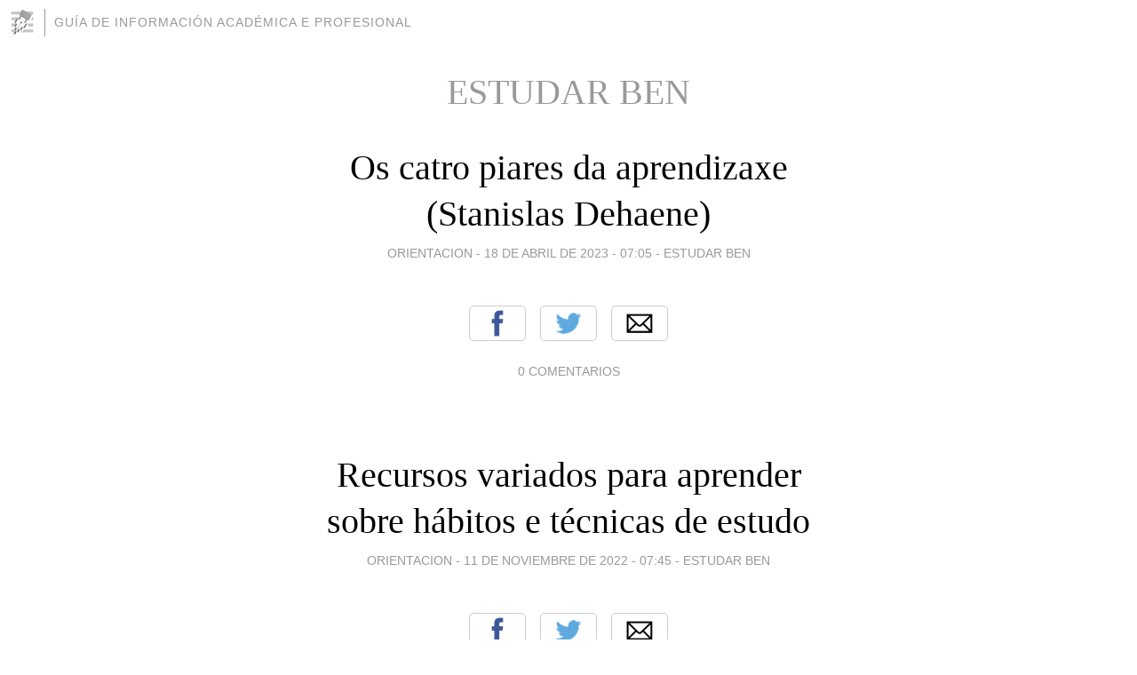

--- FILE ---
content_type: text/html; charset=utf-8
request_url: https://orientacion.blogia.com/temas/estudar-ben/
body_size: 5746
content:
<!DOCTYPE html>
<html lang="es">
<head>
	<meta charset="UTF-8">
	
	<title>ESTUDAR BEN | GUÍA  DE  INFORMACIÓN  ACADÉMICA  E  PROFESIONAL</title>

	<link rel="canonical" href="https://orientacion.blogia.com/temas/estudar-ben/" />
        
	<meta name="robots" content="noindex">

	<meta property="og:locale" content="es" />
	<meta property="og:site_name" content="orientacion" />

	<meta property="og:type" content="object" />

	<meta property="og:type" content="article" />
	<meta property="og:title" content="ESTUDAR BEN | GU&Iacute;A  DE  INFORMACI&Oacute;N  ACAD&Eacute;MICA  E  PROFESIONAL" />
	<meta name="description" property="og:description" content="ESTUDAR BEN - Departamento de OrientaciónVerín (Ourense) -GALICIA- Escribe ao autor do Blog------------------------------ "Programa Orienta en liña" ------------------------------AS NOVIDADES DO BLOG  NO TEU CORREOQUERO SUSCRIBIRME">

	<meta property="og:url" content="https://orientacion.blogia.com/temas/estudar-ben/" />

	<link rel="alternate" type="application/rss+xml" title="RSS 2.0" href="https://orientacion.blogia.com/feed.xml" />

	<link rel="stylesheet" href="//cms.blogia.com/templates/template1/css/styles.css?v=1479210573">
	
	<link rel="shortcut icon" href="//cms.blogia.com/templates/template1/img/favicon.ico" />
	<link rel="next" href="https://orientacion.blogia.com/temas/estudar-ben/pagina/2/" />

	<meta name="viewport" content="width=device-width, initial-scale=1.0" />

	
	

<!-- Google tag (gtag.js) -->
<script async src="https://www.googletagmanager.com/gtag/js?id=G-QCKB0GVRJ4"></script>
<script>
  window.dataLayer = window.dataLayer || [];
  function gtag(){dataLayer.push(arguments);}
  gtag('js', new Date());

  gtag('config', 'G-QCKB0GVRJ4');
</script>

</head>









<body class="page--home">


		<header>



       <a href="https://www.blogia.com">
            <img src="[data-uri]" width="30" height="30" alt="Blogia" />
       </a>

		<div id="blog-title">
		<a href="https://orientacion.blogia.com">GUÍA  DE  INFORMACIÓN  ACADÉMICA  E  PROFESIONAL</a>
		</div>
		
	</header>






	
	<main>
	
		

		<h1>ESTUDAR BEN</h1>

				







		
		<article>
			
			<h2><a href="https://orientacion.blogia.com/2023/041801-os-catro-piares-da-aprendizaxe-stanislas-dehaene-.php">Os catro piares da aprendizaxe (Stanislas Dehaene)</a></h2>
			

			<div class="post__author-date">
				orientacion - 
				
				<time datetime="2023-04-18T07:05:00+00:00">
					<a href="https://orientacion.blogia.com/2023/041801-os-catro-piares-da-aprendizaxe-stanislas-dehaene-.php">18 de abril de 2023 - 07:05</a>
				</time>
				
									- <a href="/temas/estudar-ben/">ESTUDAR BEN</a>
							</div>
			
			
			<div class="post__content">
			
				
								
			</div>


			
			<div class="post__share">
				<ul>
										<li class="share__facebook">
						<a href="https://www.facebook.com/sharer.php?u=https%3A%2F%2Forientacion.blogia.com%2F2023%2F041801-os-catro-piares-da-aprendizaxe-stanislas-dehaene-.php" 
							title="Compartir en Facebook"
							onClick="ga('send', 'event', 'compartir', 'facebook');">
								Facebook</a></li>
					<li class="share__twitter">
						<a href="https://twitter.com/share?url=https%3A%2F%2Forientacion.blogia.com%2F2023%2F041801-os-catro-piares-da-aprendizaxe-stanislas-dehaene-.php" 
							title="Compartir en Twitter"
							onClick="ga('send', 'event', 'compartir', 'twitter');">
								Twitter</a></li>
					<li class="share__whatsapp">
						<a href="whatsapp://send?text=https%3A%2F%2Forientacion.blogia.com%2F2023%2F041801-os-catro-piares-da-aprendizaxe-stanislas-dehaene-.php" 
							title="Compartir en WhatsApp"
							onClick="ga('send', 'event', 'compartir', 'whatsapp');">
								Whatsapp</a></li>
					<li class="share__email">
						<a href="mailto:?subject=Mira esto&body=Mira esto: https%3A%2F%2Forientacion.blogia.com%2F2023%2F041801-os-catro-piares-da-aprendizaxe-stanislas-dehaene-.php" 
							title="Compartir por email"
							onClick="ga('send', 'event', 'compartir', 'email');">
								Email</a></li>
									</ul>
			</div>
			
			
			<div class="post__info">
				<a href="https://orientacion.blogia.com/2023/041801-os-catro-piares-da-aprendizaxe-stanislas-dehaene-.php#comments">0 comentarios</a>
			</div>
		
		</article>












		
		<article>
			
			<h2><a href="https://orientacion.blogia.com/2022/111101-recursos-variados-para-aprender-sobre-habitos-e-tecnicas-de-estudo.php">Recursos variados para aprender sobre hábitos e técnicas de estudo</a></h2>
			

			<div class="post__author-date">
				orientacion - 
				
				<time datetime="2022-11-11T07:45:00+00:00">
					<a href="https://orientacion.blogia.com/2022/111101-recursos-variados-para-aprender-sobre-habitos-e-tecnicas-de-estudo.php">11 de noviembre de 2022 - 07:45</a>
				</time>
				
									- <a href="/temas/estudar-ben/">ESTUDAR BEN</a>
							</div>
			
			
			<div class="post__content">
			
				
								
			</div>


			
			<div class="post__share">
				<ul>
										<li class="share__facebook">
						<a href="https://www.facebook.com/sharer.php?u=https%3A%2F%2Forientacion.blogia.com%2F2022%2F111101-recursos-variados-para-aprender-sobre-habitos-e-tecnicas-de-estudo.php" 
							title="Compartir en Facebook"
							onClick="ga('send', 'event', 'compartir', 'facebook');">
								Facebook</a></li>
					<li class="share__twitter">
						<a href="https://twitter.com/share?url=https%3A%2F%2Forientacion.blogia.com%2F2022%2F111101-recursos-variados-para-aprender-sobre-habitos-e-tecnicas-de-estudo.php" 
							title="Compartir en Twitter"
							onClick="ga('send', 'event', 'compartir', 'twitter');">
								Twitter</a></li>
					<li class="share__whatsapp">
						<a href="whatsapp://send?text=https%3A%2F%2Forientacion.blogia.com%2F2022%2F111101-recursos-variados-para-aprender-sobre-habitos-e-tecnicas-de-estudo.php" 
							title="Compartir en WhatsApp"
							onClick="ga('send', 'event', 'compartir', 'whatsapp');">
								Whatsapp</a></li>
					<li class="share__email">
						<a href="mailto:?subject=Mira esto&body=Mira esto: https%3A%2F%2Forientacion.blogia.com%2F2022%2F111101-recursos-variados-para-aprender-sobre-habitos-e-tecnicas-de-estudo.php" 
							title="Compartir por email"
							onClick="ga('send', 'event', 'compartir', 'email');">
								Email</a></li>
									</ul>
			</div>
			
			
			<div class="post__info">
				<a href="https://orientacion.blogia.com/2022/111101-recursos-variados-para-aprender-sobre-habitos-e-tecnicas-de-estudo.php#comments">0 comentarios</a>
			</div>
		
		</article>












		
		<article>
			
			<h2><a href="https://orientacion.blogia.com/2022/021701-estudar-con-mentalidade-de-crecemento.php">Estudar con mentalidade de crecemento</a></h2>
			

			<div class="post__author-date">
				orientacion - 
				
				<time datetime="2022-02-17T11:30:00+00:00">
					<a href="https://orientacion.blogia.com/2022/021701-estudar-con-mentalidade-de-crecemento.php">17 de febrero de 2022 - 11:30</a>
				</time>
				
									- <a href="/temas/estudar-ben/">ESTUDAR BEN</a>
							</div>
			
			
			<div class="post__content">
			
				
								
			</div>


			
			<div class="post__share">
				<ul>
										<li class="share__facebook">
						<a href="https://www.facebook.com/sharer.php?u=https%3A%2F%2Forientacion.blogia.com%2F2022%2F021701-estudar-con-mentalidade-de-crecemento.php" 
							title="Compartir en Facebook"
							onClick="ga('send', 'event', 'compartir', 'facebook');">
								Facebook</a></li>
					<li class="share__twitter">
						<a href="https://twitter.com/share?url=https%3A%2F%2Forientacion.blogia.com%2F2022%2F021701-estudar-con-mentalidade-de-crecemento.php" 
							title="Compartir en Twitter"
							onClick="ga('send', 'event', 'compartir', 'twitter');">
								Twitter</a></li>
					<li class="share__whatsapp">
						<a href="whatsapp://send?text=https%3A%2F%2Forientacion.blogia.com%2F2022%2F021701-estudar-con-mentalidade-de-crecemento.php" 
							title="Compartir en WhatsApp"
							onClick="ga('send', 'event', 'compartir', 'whatsapp');">
								Whatsapp</a></li>
					<li class="share__email">
						<a href="mailto:?subject=Mira esto&body=Mira esto: https%3A%2F%2Forientacion.blogia.com%2F2022%2F021701-estudar-con-mentalidade-de-crecemento.php" 
							title="Compartir por email"
							onClick="ga('send', 'event', 'compartir', 'email');">
								Email</a></li>
									</ul>
			</div>
			
			
			<div class="post__info">
				<a href="https://orientacion.blogia.com/2022/021701-estudar-con-mentalidade-de-crecemento.php#comments">0 comentarios</a>
			</div>
		
		</article>












		
		<article>
			
			<h2><a href="https://orientacion.blogia.com/2021/110801-estudar-con-boa-planificacion.php">Estudar con boa planificación</a></h2>
			

			<div class="post__author-date">
				orientacion - 
				
				<time datetime="2021-11-08T17:20:00+00:00">
					<a href="https://orientacion.blogia.com/2021/110801-estudar-con-boa-planificacion.php">08 de noviembre de 2021 - 17:20</a>
				</time>
				
									- <a href="/temas/estudar-ben/">ESTUDAR BEN</a>
							</div>
			
			
			<div class="post__content">
			
				
				<p>No blog&nbsp;<a href="https://piensosientosoy.blogspot.com/2021/11/estudar-coa-mellor-tecnica.html" target="_blank">https://piensosientosoy.blogspot.com/2021/11/estudar-coa-mellor-tecnica.html</a>&nbsp;vexo un moi bo recurso sobre h&aacute;bitos e t&eacute;cnicas de estudo que poder ser de axuda para os estudantes. A autor&iacute;a do&nbsp; material &eacute; de&nbsp;<span>Rebeca LLanedo.</span></p><p><span>Moitas grazas a Rebeca polo seu bo traballo!</span></p>				
			</div>


			
			<div class="post__share">
				<ul>
										<li class="share__facebook">
						<a href="https://www.facebook.com/sharer.php?u=https%3A%2F%2Forientacion.blogia.com%2F2021%2F110801-estudar-con-boa-planificacion.php" 
							title="Compartir en Facebook"
							onClick="ga('send', 'event', 'compartir', 'facebook');">
								Facebook</a></li>
					<li class="share__twitter">
						<a href="https://twitter.com/share?url=https%3A%2F%2Forientacion.blogia.com%2F2021%2F110801-estudar-con-boa-planificacion.php" 
							title="Compartir en Twitter"
							onClick="ga('send', 'event', 'compartir', 'twitter');">
								Twitter</a></li>
					<li class="share__whatsapp">
						<a href="whatsapp://send?text=https%3A%2F%2Forientacion.blogia.com%2F2021%2F110801-estudar-con-boa-planificacion.php" 
							title="Compartir en WhatsApp"
							onClick="ga('send', 'event', 'compartir', 'whatsapp');">
								Whatsapp</a></li>
					<li class="share__email">
						<a href="mailto:?subject=Mira esto&body=Mira esto: https%3A%2F%2Forientacion.blogia.com%2F2021%2F110801-estudar-con-boa-planificacion.php" 
							title="Compartir por email"
							onClick="ga('send', 'event', 'compartir', 'email');">
								Email</a></li>
									</ul>
			</div>
			
			
			<div class="post__info">
				<a href="https://orientacion.blogia.com/2021/110801-estudar-con-boa-planificacion.php#comments">0 comentarios</a>
			</div>
		
		</article>












		
		<article>
			
			<h2><a href="https://orientacion.blogia.com/2021/050601-anotacions-e-videos-para-aprender-a-estudar-mellor.php">Anotacións e vídeos para aprender a estudar mellor</a></h2>
			

			<div class="post__author-date">
				orientacion - 
				
				<time datetime="2021-05-06T08:29:00+00:00">
					<a href="https://orientacion.blogia.com/2021/050601-anotacions-e-videos-para-aprender-a-estudar-mellor.php">06 de mayo de 2021 - 08:29</a>
				</time>
				
									- <a href="/temas/estudar-ben/">ESTUDAR BEN</a>
							</div>
			
			
			<div class="post__content">
			
				
				<p style="text-align: center;"><strong><a href="http://bit.ly/aprendermellor" target="_blank">http://bit.ly/aprendermellor</a>&nbsp;</strong></p>				
			</div>


			
			<div class="post__share">
				<ul>
										<li class="share__facebook">
						<a href="https://www.facebook.com/sharer.php?u=https%3A%2F%2Forientacion.blogia.com%2F2021%2F050601-anotacions-e-videos-para-aprender-a-estudar-mellor.php" 
							title="Compartir en Facebook"
							onClick="ga('send', 'event', 'compartir', 'facebook');">
								Facebook</a></li>
					<li class="share__twitter">
						<a href="https://twitter.com/share?url=https%3A%2F%2Forientacion.blogia.com%2F2021%2F050601-anotacions-e-videos-para-aprender-a-estudar-mellor.php" 
							title="Compartir en Twitter"
							onClick="ga('send', 'event', 'compartir', 'twitter');">
								Twitter</a></li>
					<li class="share__whatsapp">
						<a href="whatsapp://send?text=https%3A%2F%2Forientacion.blogia.com%2F2021%2F050601-anotacions-e-videos-para-aprender-a-estudar-mellor.php" 
							title="Compartir en WhatsApp"
							onClick="ga('send', 'event', 'compartir', 'whatsapp');">
								Whatsapp</a></li>
					<li class="share__email">
						<a href="mailto:?subject=Mira esto&body=Mira esto: https%3A%2F%2Forientacion.blogia.com%2F2021%2F050601-anotacions-e-videos-para-aprender-a-estudar-mellor.php" 
							title="Compartir por email"
							onClick="ga('send', 'event', 'compartir', 'email');">
								Email</a></li>
									</ul>
			</div>
			
			
			<div class="post__info">
				<a href="https://orientacion.blogia.com/2021/050601-anotacions-e-videos-para-aprender-a-estudar-mellor.php#comments">0 comentarios</a>
			</div>
		
		</article>












		
		<article>
			
			<h2><a href="https://orientacion.blogia.com/2021/041201-33-recursos-para-aprender-a-estudar-mellor.php">33 recursos para aprender a estudar mellor</a></h2>
			

			<div class="post__author-date">
				orientacion - 
				
				<time datetime="2021-04-12T08:19:00+00:00">
					<a href="https://orientacion.blogia.com/2021/041201-33-recursos-para-aprender-a-estudar-mellor.php">12 de abril de 2021 - 08:19</a>
				</time>
				
									- <a href="/temas/estudar-ben/">ESTUDAR BEN</a>
							</div>
			
			
			<div class="post__content">
			
								<img class="right" src="https://orientacion.blogia.com/upload/20210406192436-6-4-2021-21.4.19-1.jpg" alt="33 recursos para aprender a estudar mellor">
				
				<p style="text-align: center;"><strong><span style="font-size: x-large;">33 r<a href="https://www.pearltrees.com/titoriabarbon/estudar-mellor/id40645347" target="_blank">ecursos para aprender a estudar mellor<br /></a></span></strong></p>				
			</div>


			
			<div class="post__share">
				<ul>
										<li class="share__facebook">
						<a href="https://www.facebook.com/sharer.php?u=https%3A%2F%2Forientacion.blogia.com%2F2021%2F041201-33-recursos-para-aprender-a-estudar-mellor.php" 
							title="Compartir en Facebook"
							onClick="ga('send', 'event', 'compartir', 'facebook');">
								Facebook</a></li>
					<li class="share__twitter">
						<a href="https://twitter.com/share?url=https%3A%2F%2Forientacion.blogia.com%2F2021%2F041201-33-recursos-para-aprender-a-estudar-mellor.php" 
							title="Compartir en Twitter"
							onClick="ga('send', 'event', 'compartir', 'twitter');">
								Twitter</a></li>
					<li class="share__whatsapp">
						<a href="whatsapp://send?text=https%3A%2F%2Forientacion.blogia.com%2F2021%2F041201-33-recursos-para-aprender-a-estudar-mellor.php" 
							title="Compartir en WhatsApp"
							onClick="ga('send', 'event', 'compartir', 'whatsapp');">
								Whatsapp</a></li>
					<li class="share__email">
						<a href="mailto:?subject=Mira esto&body=Mira esto: https%3A%2F%2Forientacion.blogia.com%2F2021%2F041201-33-recursos-para-aprender-a-estudar-mellor.php" 
							title="Compartir por email"
							onClick="ga('send', 'event', 'compartir', 'email');">
								Email</a></li>
									</ul>
			</div>
			
			
			<div class="post__info">
				<a href="https://orientacion.blogia.com/2021/041201-33-recursos-para-aprender-a-estudar-mellor.php#comments">0 comentarios</a>
			</div>
		
		</article>












		
		<article>
			
			<h2><a href="https://orientacion.blogia.com/2020/111301-tecnicas-de-estudo.php">Técnicas de estudo</a></h2>
			

			<div class="post__author-date">
				orientacion - 
				
				<time datetime="2020-11-13T18:04:00+00:00">
					<a href="https://orientacion.blogia.com/2020/111301-tecnicas-de-estudo.php">13 de noviembre de 2020 - 18:04</a>
				</time>
				
									- <a href="/temas/estudar-ben/">ESTUDAR BEN</a>
							</div>
			
			
			<div class="post__content">
			
				
								
			</div>


			
			<div class="post__share">
				<ul>
										<li class="share__facebook">
						<a href="https://www.facebook.com/sharer.php?u=https%3A%2F%2Forientacion.blogia.com%2F2020%2F111301-tecnicas-de-estudo.php" 
							title="Compartir en Facebook"
							onClick="ga('send', 'event', 'compartir', 'facebook');">
								Facebook</a></li>
					<li class="share__twitter">
						<a href="https://twitter.com/share?url=https%3A%2F%2Forientacion.blogia.com%2F2020%2F111301-tecnicas-de-estudo.php" 
							title="Compartir en Twitter"
							onClick="ga('send', 'event', 'compartir', 'twitter');">
								Twitter</a></li>
					<li class="share__whatsapp">
						<a href="whatsapp://send?text=https%3A%2F%2Forientacion.blogia.com%2F2020%2F111301-tecnicas-de-estudo.php" 
							title="Compartir en WhatsApp"
							onClick="ga('send', 'event', 'compartir', 'whatsapp');">
								Whatsapp</a></li>
					<li class="share__email">
						<a href="mailto:?subject=Mira esto&body=Mira esto: https%3A%2F%2Forientacion.blogia.com%2F2020%2F111301-tecnicas-de-estudo.php" 
							title="Compartir por email"
							onClick="ga('send', 'event', 'compartir', 'email');">
								Email</a></li>
									</ul>
			</div>
			
			
			<div class="post__info">
				<a href="https://orientacion.blogia.com/2020/111301-tecnicas-de-estudo.php#comments">0 comentarios</a>
			</div>
		
		</article>












		
		<article>
			
			<h2><a href="https://orientacion.blogia.com/2020/050301-tecnicas-de-estudo-interactivas.php">Técnicas de estudo interactivas</a></h2>
			

			<div class="post__author-date">
				orientacion - 
				
				<time datetime="2020-05-03T19:26:00+00:00">
					<a href="https://orientacion.blogia.com/2020/050301-tecnicas-de-estudo-interactivas.php">03 de mayo de 2020 - 19:26</a>
				</time>
				
									- <a href="/temas/estudar-ben/">ESTUDAR BEN</a>
							</div>
			
			
			<div class="post__content">
			
								<img class="right" src="https://orientacion.blogia.com/upload/20200503192604-3-5-2020-21.5.54-1.jpg" alt="T&eacute;cnicas de estudo interactivas">
				
				<p>Autor do recurso: <strong>Sergio Carretero</strong></p><p><a href="https://view.genial.ly/5ea0001c42b8b70da801367a/game-tecnicas-de-estudio">https://view.genial.ly/5ea0001c42b8b70da801367a/game-tecnicas-de-estudio</a>&nbsp;</p><p>Fonte da informaci&oacute;n:</p><p><strong>Eva Moreno Romero</strong></p><p><a href="https://orientaydecide.blogspot.com/2020/04/tecnicas-de-estudio-interactiva.html">https://orientaydecide.blogspot.com/2020/04/tecnicas-de-estudio-interactiva.html</a>&nbsp;</p>				
			</div>


			
			<div class="post__share">
				<ul>
										<li class="share__facebook">
						<a href="https://www.facebook.com/sharer.php?u=https%3A%2F%2Forientacion.blogia.com%2F2020%2F050301-tecnicas-de-estudo-interactivas.php" 
							title="Compartir en Facebook"
							onClick="ga('send', 'event', 'compartir', 'facebook');">
								Facebook</a></li>
					<li class="share__twitter">
						<a href="https://twitter.com/share?url=https%3A%2F%2Forientacion.blogia.com%2F2020%2F050301-tecnicas-de-estudo-interactivas.php" 
							title="Compartir en Twitter"
							onClick="ga('send', 'event', 'compartir', 'twitter');">
								Twitter</a></li>
					<li class="share__whatsapp">
						<a href="whatsapp://send?text=https%3A%2F%2Forientacion.blogia.com%2F2020%2F050301-tecnicas-de-estudo-interactivas.php" 
							title="Compartir en WhatsApp"
							onClick="ga('send', 'event', 'compartir', 'whatsapp');">
								Whatsapp</a></li>
					<li class="share__email">
						<a href="mailto:?subject=Mira esto&body=Mira esto: https%3A%2F%2Forientacion.blogia.com%2F2020%2F050301-tecnicas-de-estudo-interactivas.php" 
							title="Compartir por email"
							onClick="ga('send', 'event', 'compartir', 'email');">
								Email</a></li>
									</ul>
			</div>
			
			
			<div class="post__info">
				<a href="https://orientacion.blogia.com/2020/050301-tecnicas-de-estudo-interactivas.php#comments">0 comentarios</a>
			</div>
		
		</article>












		
		<article>
			
			<h2><a href="https://orientacion.blogia.com/2019/101901-videos-sobre-habitos-e-tecnicas-de-estudo.php">Vídeos sobre hábitos e técnicas de estudo</a></h2>
			

			<div class="post__author-date">
				orientacion - 
				
				<time datetime="2019-10-19T20:22:00+00:00">
					<a href="https://orientacion.blogia.com/2019/101901-videos-sobre-habitos-e-tecnicas-de-estudo.php">19 de octubre de 2019 - 20:22</a>
				</time>
				
									- <a href="/temas/estudar-ben/">ESTUDAR BEN</a>
							</div>
			
			
			<div class="post__content">
			
				
								
			</div>


			
			<div class="post__share">
				<ul>
										<li class="share__facebook">
						<a href="https://www.facebook.com/sharer.php?u=https%3A%2F%2Forientacion.blogia.com%2F2019%2F101901-videos-sobre-habitos-e-tecnicas-de-estudo.php" 
							title="Compartir en Facebook"
							onClick="ga('send', 'event', 'compartir', 'facebook');">
								Facebook</a></li>
					<li class="share__twitter">
						<a href="https://twitter.com/share?url=https%3A%2F%2Forientacion.blogia.com%2F2019%2F101901-videos-sobre-habitos-e-tecnicas-de-estudo.php" 
							title="Compartir en Twitter"
							onClick="ga('send', 'event', 'compartir', 'twitter');">
								Twitter</a></li>
					<li class="share__whatsapp">
						<a href="whatsapp://send?text=https%3A%2F%2Forientacion.blogia.com%2F2019%2F101901-videos-sobre-habitos-e-tecnicas-de-estudo.php" 
							title="Compartir en WhatsApp"
							onClick="ga('send', 'event', 'compartir', 'whatsapp');">
								Whatsapp</a></li>
					<li class="share__email">
						<a href="mailto:?subject=Mira esto&body=Mira esto: https%3A%2F%2Forientacion.blogia.com%2F2019%2F101901-videos-sobre-habitos-e-tecnicas-de-estudo.php" 
							title="Compartir por email"
							onClick="ga('send', 'event', 'compartir', 'email');">
								Email</a></li>
									</ul>
			</div>
			
			
			<div class="post__info">
				<a href="https://orientacion.blogia.com/2019/101901-videos-sobre-habitos-e-tecnicas-de-estudo.php#comments">0 comentarios</a>
			</div>
		
		</article>












		
		<article>
			
			<h2><a href="https://orientacion.blogia.com/2019/050201-aprender-con-mentalidade-de-crecemento.php">Aprender con mentalidade de crecemento</a></h2>
			

			<div class="post__author-date">
				orientacion - 
				
				<time datetime="2019-05-02T19:24:00+00:00">
					<a href="https://orientacion.blogia.com/2019/050201-aprender-con-mentalidade-de-crecemento.php">02 de mayo de 2019 - 19:24</a>
				</time>
				
									- <a href="/temas/estudar-ben/">ESTUDAR BEN</a>
							</div>
			
			
			<div class="post__content">
			
				
								
			</div>


			
			<div class="post__share">
				<ul>
										<li class="share__facebook">
						<a href="https://www.facebook.com/sharer.php?u=https%3A%2F%2Forientacion.blogia.com%2F2019%2F050201-aprender-con-mentalidade-de-crecemento.php" 
							title="Compartir en Facebook"
							onClick="ga('send', 'event', 'compartir', 'facebook');">
								Facebook</a></li>
					<li class="share__twitter">
						<a href="https://twitter.com/share?url=https%3A%2F%2Forientacion.blogia.com%2F2019%2F050201-aprender-con-mentalidade-de-crecemento.php" 
							title="Compartir en Twitter"
							onClick="ga('send', 'event', 'compartir', 'twitter');">
								Twitter</a></li>
					<li class="share__whatsapp">
						<a href="whatsapp://send?text=https%3A%2F%2Forientacion.blogia.com%2F2019%2F050201-aprender-con-mentalidade-de-crecemento.php" 
							title="Compartir en WhatsApp"
							onClick="ga('send', 'event', 'compartir', 'whatsapp');">
								Whatsapp</a></li>
					<li class="share__email">
						<a href="mailto:?subject=Mira esto&body=Mira esto: https%3A%2F%2Forientacion.blogia.com%2F2019%2F050201-aprender-con-mentalidade-de-crecemento.php" 
							title="Compartir por email"
							onClick="ga('send', 'event', 'compartir', 'email');">
								Email</a></li>
									</ul>
			</div>
			
			
			<div class="post__info">
				<a href="https://orientacion.blogia.com/2019/050201-aprender-con-mentalidade-de-crecemento.php#comments">0 comentarios</a>
			</div>
		
		</article>












		
		<article>
			
			<h2><a href="https://orientacion.blogia.com/2019/032901-aprendendo-a-aprender-barbara-oakley-.php">Aprendendo a aprender (Barbara Oakley)</a></h2>
			

			<div class="post__author-date">
				orientacion - 
				
				<time datetime="2019-03-29T16:14:00+00:00">
					<a href="https://orientacion.blogia.com/2019/032901-aprendendo-a-aprender-barbara-oakley-.php">29 de marzo de 2019 - 16:14</a>
				</time>
				
									- <a href="/temas/estudar-ben/">ESTUDAR BEN</a>
							</div>
			
			
			<div class="post__content">
			
								<img class="right" src="https://orientacion.blogia.com/upload/20190330182935-30-3-2019-19.3.0-2.jpg" alt="Aprendendo a aprender (Barbara Oakley)">
				
				<p>Na plataforma <a href="https://www.coursera.org/" target="_blank">Coursera</a> tam&eacute;n dispomos dun interesante curso de&nbsp;</p><p>formaci&oacute;n tipo MOOC que nos pode axudar a <a href="https://www.coursera.org/learn/aprendiendo-a-aprender" target="_blank">aprender a aprender</a>.</p>				
			</div>


			
			<div class="post__share">
				<ul>
										<li class="share__facebook">
						<a href="https://www.facebook.com/sharer.php?u=https%3A%2F%2Forientacion.blogia.com%2F2019%2F032901-aprendendo-a-aprender-barbara-oakley-.php" 
							title="Compartir en Facebook"
							onClick="ga('send', 'event', 'compartir', 'facebook');">
								Facebook</a></li>
					<li class="share__twitter">
						<a href="https://twitter.com/share?url=https%3A%2F%2Forientacion.blogia.com%2F2019%2F032901-aprendendo-a-aprender-barbara-oakley-.php" 
							title="Compartir en Twitter"
							onClick="ga('send', 'event', 'compartir', 'twitter');">
								Twitter</a></li>
					<li class="share__whatsapp">
						<a href="whatsapp://send?text=https%3A%2F%2Forientacion.blogia.com%2F2019%2F032901-aprendendo-a-aprender-barbara-oakley-.php" 
							title="Compartir en WhatsApp"
							onClick="ga('send', 'event', 'compartir', 'whatsapp');">
								Whatsapp</a></li>
					<li class="share__email">
						<a href="mailto:?subject=Mira esto&body=Mira esto: https%3A%2F%2Forientacion.blogia.com%2F2019%2F032901-aprendendo-a-aprender-barbara-oakley-.php" 
							title="Compartir por email"
							onClick="ga('send', 'event', 'compartir', 'email');">
								Email</a></li>
									</ul>
			</div>
			
			
			<div class="post__info">
				<a href="https://orientacion.blogia.com/2019/032901-aprendendo-a-aprender-barbara-oakley-.php#comments">0 comentarios</a>
			</div>
		
		</article>












		
		<article>
			
			<h2><a href="https://orientacion.blogia.com/2019/032801-formacion-permanente-de-moito-interese-educativo.php">Formación permanente de moito interese educativo</a></h2>
			

			<div class="post__author-date">
				orientacion - 
				
				<time datetime="2019-03-28T21:21:00+00:00">
					<a href="https://orientacion.blogia.com/2019/032801-formacion-permanente-de-moito-interese-educativo.php">28 de marzo de 2019 - 21:21</a>
				</time>
				
									- <a href="/temas/estudar-ben/">ESTUDAR BEN</a>
							</div>
			
			
			<div class="post__content">
			
				
				<p>Recollemos algunhas propostas de formaci&oacute;n permanente de moito interese educativo na plataforma&nbsp;<a href="https://miriadax.net/">https://miriadax.net</a></p>				
			</div>


			
			<div class="post__share">
				<ul>
										<li class="share__facebook">
						<a href="https://www.facebook.com/sharer.php?u=https%3A%2F%2Forientacion.blogia.com%2F2019%2F032801-formacion-permanente-de-moito-interese-educativo.php" 
							title="Compartir en Facebook"
							onClick="ga('send', 'event', 'compartir', 'facebook');">
								Facebook</a></li>
					<li class="share__twitter">
						<a href="https://twitter.com/share?url=https%3A%2F%2Forientacion.blogia.com%2F2019%2F032801-formacion-permanente-de-moito-interese-educativo.php" 
							title="Compartir en Twitter"
							onClick="ga('send', 'event', 'compartir', 'twitter');">
								Twitter</a></li>
					<li class="share__whatsapp">
						<a href="whatsapp://send?text=https%3A%2F%2Forientacion.blogia.com%2F2019%2F032801-formacion-permanente-de-moito-interese-educativo.php" 
							title="Compartir en WhatsApp"
							onClick="ga('send', 'event', 'compartir', 'whatsapp');">
								Whatsapp</a></li>
					<li class="share__email">
						<a href="mailto:?subject=Mira esto&body=Mira esto: https%3A%2F%2Forientacion.blogia.com%2F2019%2F032801-formacion-permanente-de-moito-interese-educativo.php" 
							title="Compartir por email"
							onClick="ga('send', 'event', 'compartir', 'email');">
								Email</a></li>
									</ul>
			</div>
			
			
			<div class="post__info">
				<a href="https://orientacion.blogia.com/2019/032801-formacion-permanente-de-moito-interese-educativo.php#comments">0 comentarios</a>
			</div>
		
		</article>












		
		<article>
			
			<h2><a href="https://orientacion.blogia.com/2018/111901-videos-utiles-sobre-habitos-e-tecnicas-de-estudo.php">Vídeos útiles sobre hábitos e técnicas de estudo</a></h2>
			

			<div class="post__author-date">
				orientacion - 
				
				<time datetime="2018-11-19T22:39:00+00:00">
					<a href="https://orientacion.blogia.com/2018/111901-videos-utiles-sobre-habitos-e-tecnicas-de-estudo.php">19 de noviembre de 2018 - 22:39</a>
				</time>
				
									- <a href="/temas/estudar-ben/">ESTUDAR BEN</a>
							</div>
			
			
			<div class="post__content">
			
				
								
			</div>


			
			<div class="post__share">
				<ul>
										<li class="share__facebook">
						<a href="https://www.facebook.com/sharer.php?u=https%3A%2F%2Forientacion.blogia.com%2F2018%2F111901-videos-utiles-sobre-habitos-e-tecnicas-de-estudo.php" 
							title="Compartir en Facebook"
							onClick="ga('send', 'event', 'compartir', 'facebook');">
								Facebook</a></li>
					<li class="share__twitter">
						<a href="https://twitter.com/share?url=https%3A%2F%2Forientacion.blogia.com%2F2018%2F111901-videos-utiles-sobre-habitos-e-tecnicas-de-estudo.php" 
							title="Compartir en Twitter"
							onClick="ga('send', 'event', 'compartir', 'twitter');">
								Twitter</a></li>
					<li class="share__whatsapp">
						<a href="whatsapp://send?text=https%3A%2F%2Forientacion.blogia.com%2F2018%2F111901-videos-utiles-sobre-habitos-e-tecnicas-de-estudo.php" 
							title="Compartir en WhatsApp"
							onClick="ga('send', 'event', 'compartir', 'whatsapp');">
								Whatsapp</a></li>
					<li class="share__email">
						<a href="mailto:?subject=Mira esto&body=Mira esto: https%3A%2F%2Forientacion.blogia.com%2F2018%2F111901-videos-utiles-sobre-habitos-e-tecnicas-de-estudo.php" 
							title="Compartir por email"
							onClick="ga('send', 'event', 'compartir', 'email');">
								Email</a></li>
									</ul>
			</div>
			
			
			<div class="post__info">
				<a href="https://orientacion.blogia.com/2018/111901-videos-utiles-sobre-habitos-e-tecnicas-de-estudo.php#comments">0 comentarios</a>
			</div>
		
		</article>












		
		<article>
			
			<h2><a href="https://orientacion.blogia.com/2018/110701-a-importancia-de-saber-concentrarse.php">A importancia de saber concentrarse</a></h2>
			

			<div class="post__author-date">
				orientacion - 
				
				<time datetime="2018-11-07T22:10:00+00:00">
					<a href="https://orientacion.blogia.com/2018/110701-a-importancia-de-saber-concentrarse.php">07 de noviembre de 2018 - 22:10</a>
				</time>
				
									- <a href="/temas/estudar-ben/">ESTUDAR BEN</a>
							</div>
			
			
			<div class="post__content">
			
				
								
			</div>


			
			<div class="post__share">
				<ul>
										<li class="share__facebook">
						<a href="https://www.facebook.com/sharer.php?u=https%3A%2F%2Forientacion.blogia.com%2F2018%2F110701-a-importancia-de-saber-concentrarse.php" 
							title="Compartir en Facebook"
							onClick="ga('send', 'event', 'compartir', 'facebook');">
								Facebook</a></li>
					<li class="share__twitter">
						<a href="https://twitter.com/share?url=https%3A%2F%2Forientacion.blogia.com%2F2018%2F110701-a-importancia-de-saber-concentrarse.php" 
							title="Compartir en Twitter"
							onClick="ga('send', 'event', 'compartir', 'twitter');">
								Twitter</a></li>
					<li class="share__whatsapp">
						<a href="whatsapp://send?text=https%3A%2F%2Forientacion.blogia.com%2F2018%2F110701-a-importancia-de-saber-concentrarse.php" 
							title="Compartir en WhatsApp"
							onClick="ga('send', 'event', 'compartir', 'whatsapp');">
								Whatsapp</a></li>
					<li class="share__email">
						<a href="mailto:?subject=Mira esto&body=Mira esto: https%3A%2F%2Forientacion.blogia.com%2F2018%2F110701-a-importancia-de-saber-concentrarse.php" 
							title="Compartir por email"
							onClick="ga('send', 'event', 'compartir', 'email');">
								Email</a></li>
									</ul>
			</div>
			
			
			<div class="post__info">
				<a href="https://orientacion.blogia.com/2018/110701-a-importancia-de-saber-concentrarse.php#comments">0 comentarios</a>
			</div>
		
		</article>












		
		<article>
			
			<h2><a href="https://orientacion.blogia.com/2018/102701-estratexias-para-aprender-mellor-barbara-oakley-.php">Estratexias para aprender mellor (Barbara Oakley)</a></h2>
			

			<div class="post__author-date">
				orientacion - 
				
				<time datetime="2018-10-27T21:19:00+00:00">
					<a href="https://orientacion.blogia.com/2018/102701-estratexias-para-aprender-mellor-barbara-oakley-.php">27 de octubre de 2018 - 21:19</a>
				</time>
				
									- <a href="/temas/estudar-ben/">ESTUDAR BEN</a>
							</div>
			
			
			<div class="post__content">
			
				
								
			</div>


			
			<div class="post__share">
				<ul>
										<li class="share__facebook">
						<a href="https://www.facebook.com/sharer.php?u=https%3A%2F%2Forientacion.blogia.com%2F2018%2F102701-estratexias-para-aprender-mellor-barbara-oakley-.php" 
							title="Compartir en Facebook"
							onClick="ga('send', 'event', 'compartir', 'facebook');">
								Facebook</a></li>
					<li class="share__twitter">
						<a href="https://twitter.com/share?url=https%3A%2F%2Forientacion.blogia.com%2F2018%2F102701-estratexias-para-aprender-mellor-barbara-oakley-.php" 
							title="Compartir en Twitter"
							onClick="ga('send', 'event', 'compartir', 'twitter');">
								Twitter</a></li>
					<li class="share__whatsapp">
						<a href="whatsapp://send?text=https%3A%2F%2Forientacion.blogia.com%2F2018%2F102701-estratexias-para-aprender-mellor-barbara-oakley-.php" 
							title="Compartir en WhatsApp"
							onClick="ga('send', 'event', 'compartir', 'whatsapp');">
								Whatsapp</a></li>
					<li class="share__email">
						<a href="mailto:?subject=Mira esto&body=Mira esto: https%3A%2F%2Forientacion.blogia.com%2F2018%2F102701-estratexias-para-aprender-mellor-barbara-oakley-.php" 
							title="Compartir por email"
							onClick="ga('send', 'event', 'compartir', 'email');">
								Email</a></li>
									</ul>
			</div>
			
			
			<div class="post__info">
				<a href="https://orientacion.blogia.com/2018/102701-estratexias-para-aprender-mellor-barbara-oakley-.php#comments">0 comentarios</a>
			</div>
		
		</article>












		
		<article>
			
			<h2><a href="https://orientacion.blogia.com/2018/022302-orientacions-para-estudar-mais-e-mellor-no-ies-garcia-barbon.php">Orientacións para estudar máis e mellor no IES García Barbón</a></h2>
			

			<div class="post__author-date">
				orientacion - 
				
				<time datetime="2018-02-23T10:26:00+00:00">
					<a href="https://orientacion.blogia.com/2018/022302-orientacions-para-estudar-mais-e-mellor-no-ies-garcia-barbon.php">23 de febrero de 2018 - 10:26</a>
				</time>
				
									- <a href="/temas/estudar-ben/">ESTUDAR BEN</a>
							</div>
			
			
			<div class="post__content">
			
				
								
			</div>


			
			<div class="post__share">
				<ul>
										<li class="share__facebook">
						<a href="https://www.facebook.com/sharer.php?u=https%3A%2F%2Forientacion.blogia.com%2F2018%2F022302-orientacions-para-estudar-mais-e-mellor-no-ies-garcia-barbon.php" 
							title="Compartir en Facebook"
							onClick="ga('send', 'event', 'compartir', 'facebook');">
								Facebook</a></li>
					<li class="share__twitter">
						<a href="https://twitter.com/share?url=https%3A%2F%2Forientacion.blogia.com%2F2018%2F022302-orientacions-para-estudar-mais-e-mellor-no-ies-garcia-barbon.php" 
							title="Compartir en Twitter"
							onClick="ga('send', 'event', 'compartir', 'twitter');">
								Twitter</a></li>
					<li class="share__whatsapp">
						<a href="whatsapp://send?text=https%3A%2F%2Forientacion.blogia.com%2F2018%2F022302-orientacions-para-estudar-mais-e-mellor-no-ies-garcia-barbon.php" 
							title="Compartir en WhatsApp"
							onClick="ga('send', 'event', 'compartir', 'whatsapp');">
								Whatsapp</a></li>
					<li class="share__email">
						<a href="mailto:?subject=Mira esto&body=Mira esto: https%3A%2F%2Forientacion.blogia.com%2F2018%2F022302-orientacions-para-estudar-mais-e-mellor-no-ies-garcia-barbon.php" 
							title="Compartir por email"
							onClick="ga('send', 'event', 'compartir', 'email');">
								Email</a></li>
									</ul>
			</div>
			
			
			<div class="post__info">
				<a href="https://orientacion.blogia.com/2018/022302-orientacions-para-estudar-mais-e-mellor-no-ies-garcia-barbon.php#comments">0 comentarios</a>
			</div>
		
		</article>












		
		<article>
			
			<h2><a href="https://orientacion.blogia.com/2017/121901-a-importancia-da-lectura-dous-videos-ilustrativos.php">A importancia da lectura: dous vídeos ilustrativos</a></h2>
			

			<div class="post__author-date">
				orientacion - 
				
				<time datetime="2017-12-19T18:19:00+00:00">
					<a href="https://orientacion.blogia.com/2017/121901-a-importancia-da-lectura-dous-videos-ilustrativos.php">19 de diciembre de 2017 - 18:19</a>
				</time>
				
									- <a href="/temas/estudar-ben/">ESTUDAR BEN</a>
							</div>
			
			
			<div class="post__content">
			
				
								
			</div>


			
			<div class="post__share">
				<ul>
										<li class="share__facebook">
						<a href="https://www.facebook.com/sharer.php?u=https%3A%2F%2Forientacion.blogia.com%2F2017%2F121901-a-importancia-da-lectura-dous-videos-ilustrativos.php" 
							title="Compartir en Facebook"
							onClick="ga('send', 'event', 'compartir', 'facebook');">
								Facebook</a></li>
					<li class="share__twitter">
						<a href="https://twitter.com/share?url=https%3A%2F%2Forientacion.blogia.com%2F2017%2F121901-a-importancia-da-lectura-dous-videos-ilustrativos.php" 
							title="Compartir en Twitter"
							onClick="ga('send', 'event', 'compartir', 'twitter');">
								Twitter</a></li>
					<li class="share__whatsapp">
						<a href="whatsapp://send?text=https%3A%2F%2Forientacion.blogia.com%2F2017%2F121901-a-importancia-da-lectura-dous-videos-ilustrativos.php" 
							title="Compartir en WhatsApp"
							onClick="ga('send', 'event', 'compartir', 'whatsapp');">
								Whatsapp</a></li>
					<li class="share__email">
						<a href="mailto:?subject=Mira esto&body=Mira esto: https%3A%2F%2Forientacion.blogia.com%2F2017%2F121901-a-importancia-da-lectura-dous-videos-ilustrativos.php" 
							title="Compartir por email"
							onClick="ga('send', 'event', 'compartir', 'email');">
								Email</a></li>
									</ul>
			</div>
			
			
			<div class="post__info">
				<a href="https://orientacion.blogia.com/2017/121901-a-importancia-da-lectura-dous-videos-ilustrativos.php#comments">0 comentarios</a>
			</div>
		
		</article>












		
		<article>
			
			<h2><a href="https://orientacion.blogia.com/2017/112801-habitos-e-tecnicas-de-estudo-recursos-variados.php">Hábitos e técnicas de estudo: recursos variados</a></h2>
			

			<div class="post__author-date">
				orientacion - 
				
				<time datetime="2017-11-28T18:38:00+00:00">
					<a href="https://orientacion.blogia.com/2017/112801-habitos-e-tecnicas-de-estudo-recursos-variados.php">28 de noviembre de 2017 - 18:38</a>
				</time>
				
									- <a href="/temas/estudar-ben/">ESTUDAR BEN</a>
							</div>
			
			
			<div class="post__content">
			
				
								
			</div>


			
			<div class="post__share">
				<ul>
										<li class="share__facebook">
						<a href="https://www.facebook.com/sharer.php?u=https%3A%2F%2Forientacion.blogia.com%2F2017%2F112801-habitos-e-tecnicas-de-estudo-recursos-variados.php" 
							title="Compartir en Facebook"
							onClick="ga('send', 'event', 'compartir', 'facebook');">
								Facebook</a></li>
					<li class="share__twitter">
						<a href="https://twitter.com/share?url=https%3A%2F%2Forientacion.blogia.com%2F2017%2F112801-habitos-e-tecnicas-de-estudo-recursos-variados.php" 
							title="Compartir en Twitter"
							onClick="ga('send', 'event', 'compartir', 'twitter');">
								Twitter</a></li>
					<li class="share__whatsapp">
						<a href="whatsapp://send?text=https%3A%2F%2Forientacion.blogia.com%2F2017%2F112801-habitos-e-tecnicas-de-estudo-recursos-variados.php" 
							title="Compartir en WhatsApp"
							onClick="ga('send', 'event', 'compartir', 'whatsapp');">
								Whatsapp</a></li>
					<li class="share__email">
						<a href="mailto:?subject=Mira esto&body=Mira esto: https%3A%2F%2Forientacion.blogia.com%2F2017%2F112801-habitos-e-tecnicas-de-estudo-recursos-variados.php" 
							title="Compartir por email"
							onClick="ga('send', 'event', 'compartir', 'email');">
								Email</a></li>
									</ul>
			</div>
			
			
			<div class="post__info">
				<a href="https://orientacion.blogia.com/2017/112801-habitos-e-tecnicas-de-estudo-recursos-variados.php#comments">0 comentarios</a>
			</div>
		
		</article>












		
		<article>
			
			<h2><a href="https://orientacion.blogia.com/2017/112001-habilidades-de-comprension-lectora.php">Habilidades de comprensión lectora</a></h2>
			

			<div class="post__author-date">
				orientacion - 
				
				<time datetime="2017-11-20T12:16:00+00:00">
					<a href="https://orientacion.blogia.com/2017/112001-habilidades-de-comprension-lectora.php">20 de noviembre de 2017 - 12:16</a>
				</time>
				
									- <a href="/temas/estudar-ben/">ESTUDAR BEN</a>
							</div>
			
			
			<div class="post__content">
			
				
				<p><a href="https://youtu.be/poL1-HEfdXU" target="_blank">https://youtu.be/poL1-HEfdXU</a></p>				
			</div>


			
			<div class="post__share">
				<ul>
										<li class="share__facebook">
						<a href="https://www.facebook.com/sharer.php?u=https%3A%2F%2Forientacion.blogia.com%2F2017%2F112001-habilidades-de-comprension-lectora.php" 
							title="Compartir en Facebook"
							onClick="ga('send', 'event', 'compartir', 'facebook');">
								Facebook</a></li>
					<li class="share__twitter">
						<a href="https://twitter.com/share?url=https%3A%2F%2Forientacion.blogia.com%2F2017%2F112001-habilidades-de-comprension-lectora.php" 
							title="Compartir en Twitter"
							onClick="ga('send', 'event', 'compartir', 'twitter');">
								Twitter</a></li>
					<li class="share__whatsapp">
						<a href="whatsapp://send?text=https%3A%2F%2Forientacion.blogia.com%2F2017%2F112001-habilidades-de-comprension-lectora.php" 
							title="Compartir en WhatsApp"
							onClick="ga('send', 'event', 'compartir', 'whatsapp');">
								Whatsapp</a></li>
					<li class="share__email">
						<a href="mailto:?subject=Mira esto&body=Mira esto: https%3A%2F%2Forientacion.blogia.com%2F2017%2F112001-habilidades-de-comprension-lectora.php" 
							title="Compartir por email"
							onClick="ga('send', 'event', 'compartir', 'email');">
								Email</a></li>
									</ul>
			</div>
			
			
			<div class="post__info">
				<a href="https://orientacion.blogia.com/2017/112001-habilidades-de-comprension-lectora.php#comments">0 comentarios</a>
			</div>
		
		</article>












		
		<article>
			
			<h2><a href="https://orientacion.blogia.com/2017/110501-consellos-para-aprender-mellor.php">Consellos para aprender mellor</a></h2>
			

			<div class="post__author-date">
				orientacion - 
				
				<time datetime="2017-11-05T22:56:00+00:00">
					<a href="https://orientacion.blogia.com/2017/110501-consellos-para-aprender-mellor.php">05 de noviembre de 2017 - 22:56</a>
				</time>
				
									- <a href="/temas/estudar-ben/">ESTUDAR BEN</a>
							</div>
			
			
			<div class="post__content">
			
				
				<p><a href="https://youtu.be/_rsZCTH-cJY" target="_blank">https://youtu.be/_rsZCTH-cJY</a></p>				
			</div>


			
			<div class="post__share">
				<ul>
										<li class="share__facebook">
						<a href="https://www.facebook.com/sharer.php?u=https%3A%2F%2Forientacion.blogia.com%2F2017%2F110501-consellos-para-aprender-mellor.php" 
							title="Compartir en Facebook"
							onClick="ga('send', 'event', 'compartir', 'facebook');">
								Facebook</a></li>
					<li class="share__twitter">
						<a href="https://twitter.com/share?url=https%3A%2F%2Forientacion.blogia.com%2F2017%2F110501-consellos-para-aprender-mellor.php" 
							title="Compartir en Twitter"
							onClick="ga('send', 'event', 'compartir', 'twitter');">
								Twitter</a></li>
					<li class="share__whatsapp">
						<a href="whatsapp://send?text=https%3A%2F%2Forientacion.blogia.com%2F2017%2F110501-consellos-para-aprender-mellor.php" 
							title="Compartir en WhatsApp"
							onClick="ga('send', 'event', 'compartir', 'whatsapp');">
								Whatsapp</a></li>
					<li class="share__email">
						<a href="mailto:?subject=Mira esto&body=Mira esto: https%3A%2F%2Forientacion.blogia.com%2F2017%2F110501-consellos-para-aprender-mellor.php" 
							title="Compartir por email"
							onClick="ga('send', 'event', 'compartir', 'email');">
								Email</a></li>
									</ul>
			</div>
			
			
			<div class="post__info">
				<a href="https://orientacion.blogia.com/2017/110501-consellos-para-aprender-mellor.php#comments">2 comentarios</a>
			</div>
		
		</article>













		<nav>
			<ul>

								<li>← Anteriores</li>
				
								<li><a href="https://orientacion.blogia.com/temas/estudar-ben/pagina/2/">Siguientes →</a></li>
							

			</ul>
		</nav>






	</main>













	<footer>
	
		<ul>
			<li><a href="/acercade/">Acerca de</a></li> 
			<li><a href="/archivos/">Archivos</a></li> 
			<li><a href="/admin.php">Administrar</a></li> 
		</ul>
			</footer>




<script>

  (function(i,s,o,g,r,a,m){i['GoogleAnalyticsObject']=r;i[r]=i[r]||function(){
  (i[r].q=i[r].q||[]).push(arguments)},i[r].l=1*new Date();a=s.createElement(o),
  m=s.getElementsByTagName(o)[0];a.async=1;a.src=g;m.parentNode.insertBefore(a,m)
  })(window,document,'script','//www.google-analytics.com/analytics.js','ga');


  ga('create', 'UA-80669-7', 'auto');
  ga('set', 'dimension1', '2014v1');
  ga('set', 'plantilla', '2014v1');
  ga('send', 'pageview');


</script>





</body>


</html>
